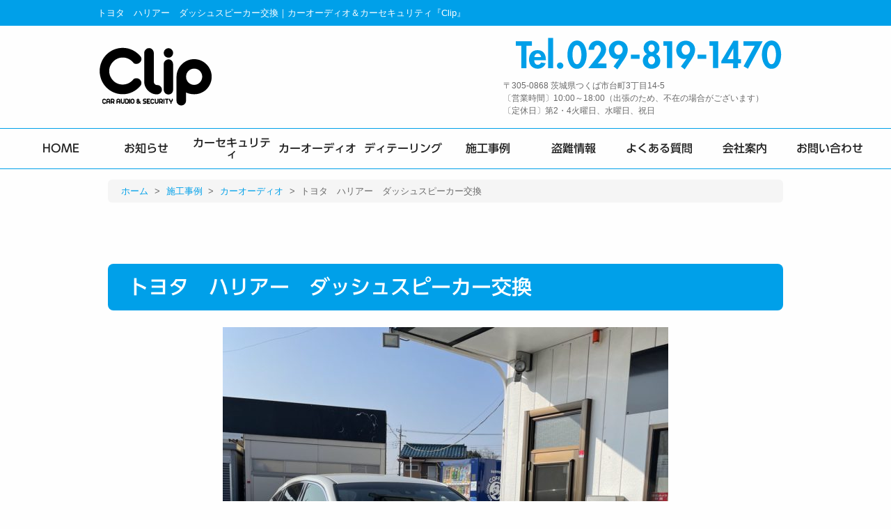

--- FILE ---
content_type: text/html; charset=UTF-8
request_url: https://www.clip-info.net/works/1695.php
body_size: 33570
content:
<!doctype html>
<html lang="ja">
<head>
	<!-- Global site tag (gtag.js) - Google Analytics -->
	<script async src="https://www.googletagmanager.com/gtag/js?id=G-8YCLVX70HN"></script>
	<script>
		window.dataLayer = window.dataLayer || [];
		function gtag(){dataLayer.push(arguments);}
		gtag('js', new Date());

		gtag('config', 'G-8YCLVX70HN');
		gtag('config', 'UA-173939141-1');
	</script>
	<meta charset="UTF-8">
	<meta http-equiv="x-ua-compatible" content="ie=edge">
	<meta name="viewport" content="width=device-width, initial-scale=1.0" />
		<title>  トヨタ　ハリアー　ダッシュスピーカー交換 | カーオーディオ＆カーセキュリティ『Clip』</title>
					<meta name="description" content="CDTAUDIOCDT-UNITY7.5F標準小売価格46,000円（税別）新型ハリアー（80系）の純正ツィーターのみを交換いたしました。今回は少しお高いスピーカーですが・・・大がかりな作業ではなく、…" />
					<meta name="keywords" content="トヨタ　ハリアー　ダッシュスピーカー交換,カーオーディオ,カーセキュリティ,clip" />
					<meta name="twitter:card" content="summary_large_image" />
		<meta name="twitter:site" content="@clip_info_net" />
		<meta property="og:url" content="https://www.clip-info.net/works/1695.php" />
		<meta property="og:title" content="  トヨタ　ハリアー　ダッシュスピーカー交換 | カーオーディオ＆カーセキュリティ『Clip』" />
		<meta property="og:description" content="CDTAUDIOCDT-UNITY7.5F標準小売価格46,000円（税別）新型ハリアー（80系）の純正ツィーターのみを交換いたしました。今回は少しお高いスピーカーですが・・・大がかりな作業ではなく、…" />
		<meta property="og:image" content="https://www.clip-info.net/wp/wp-content/uploads/2021/02/2CC62AFE-826F-49E0-9780-6F8D1A05DF0F.jpeg" />
	<meta name='robots' content='max-image-preview:large' />
<style id='wp-img-auto-sizes-contain-inline-css' type='text/css'>
img:is([sizes=auto i],[sizes^="auto," i]){contain-intrinsic-size:3000px 1500px}
/*# sourceURL=wp-img-auto-sizes-contain-inline-css */
</style>
<style id='wp-block-library-inline-css' type='text/css'>
:root{--wp-block-synced-color:#7a00df;--wp-block-synced-color--rgb:122,0,223;--wp-bound-block-color:var(--wp-block-synced-color);--wp-editor-canvas-background:#ddd;--wp-admin-theme-color:#007cba;--wp-admin-theme-color--rgb:0,124,186;--wp-admin-theme-color-darker-10:#006ba1;--wp-admin-theme-color-darker-10--rgb:0,107,160.5;--wp-admin-theme-color-darker-20:#005a87;--wp-admin-theme-color-darker-20--rgb:0,90,135;--wp-admin-border-width-focus:2px}@media (min-resolution:192dpi){:root{--wp-admin-border-width-focus:1.5px}}.wp-element-button{cursor:pointer}:root .has-very-light-gray-background-color{background-color:#eee}:root .has-very-dark-gray-background-color{background-color:#313131}:root .has-very-light-gray-color{color:#eee}:root .has-very-dark-gray-color{color:#313131}:root .has-vivid-green-cyan-to-vivid-cyan-blue-gradient-background{background:linear-gradient(135deg,#00d084,#0693e3)}:root .has-purple-crush-gradient-background{background:linear-gradient(135deg,#34e2e4,#4721fb 50%,#ab1dfe)}:root .has-hazy-dawn-gradient-background{background:linear-gradient(135deg,#faaca8,#dad0ec)}:root .has-subdued-olive-gradient-background{background:linear-gradient(135deg,#fafae1,#67a671)}:root .has-atomic-cream-gradient-background{background:linear-gradient(135deg,#fdd79a,#004a59)}:root .has-nightshade-gradient-background{background:linear-gradient(135deg,#330968,#31cdcf)}:root .has-midnight-gradient-background{background:linear-gradient(135deg,#020381,#2874fc)}:root{--wp--preset--font-size--normal:16px;--wp--preset--font-size--huge:42px}.has-regular-font-size{font-size:1em}.has-larger-font-size{font-size:2.625em}.has-normal-font-size{font-size:var(--wp--preset--font-size--normal)}.has-huge-font-size{font-size:var(--wp--preset--font-size--huge)}.has-text-align-center{text-align:center}.has-text-align-left{text-align:left}.has-text-align-right{text-align:right}.has-fit-text{white-space:nowrap!important}#end-resizable-editor-section{display:none}.aligncenter{clear:both}.items-justified-left{justify-content:flex-start}.items-justified-center{justify-content:center}.items-justified-right{justify-content:flex-end}.items-justified-space-between{justify-content:space-between}.screen-reader-text{border:0;clip-path:inset(50%);height:1px;margin:-1px;overflow:hidden;padding:0;position:absolute;width:1px;word-wrap:normal!important}.screen-reader-text:focus{background-color:#ddd;clip-path:none;color:#444;display:block;font-size:1em;height:auto;left:5px;line-height:normal;padding:15px 23px 14px;text-decoration:none;top:5px;width:auto;z-index:100000}html :where(.has-border-color){border-style:solid}html :where([style*=border-top-color]){border-top-style:solid}html :where([style*=border-right-color]){border-right-style:solid}html :where([style*=border-bottom-color]){border-bottom-style:solid}html :where([style*=border-left-color]){border-left-style:solid}html :where([style*=border-width]){border-style:solid}html :where([style*=border-top-width]){border-top-style:solid}html :where([style*=border-right-width]){border-right-style:solid}html :where([style*=border-bottom-width]){border-bottom-style:solid}html :where([style*=border-left-width]){border-left-style:solid}html :where(img[class*=wp-image-]){height:auto;max-width:100%}:where(figure){margin:0 0 1em}html :where(.is-position-sticky){--wp-admin--admin-bar--position-offset:var(--wp-admin--admin-bar--height,0px)}@media screen and (max-width:600px){html :where(.is-position-sticky){--wp-admin--admin-bar--position-offset:0px}}

/*# sourceURL=wp-block-library-inline-css */
</style><style id='global-styles-inline-css' type='text/css'>
:root{--wp--preset--aspect-ratio--square: 1;--wp--preset--aspect-ratio--4-3: 4/3;--wp--preset--aspect-ratio--3-4: 3/4;--wp--preset--aspect-ratio--3-2: 3/2;--wp--preset--aspect-ratio--2-3: 2/3;--wp--preset--aspect-ratio--16-9: 16/9;--wp--preset--aspect-ratio--9-16: 9/16;--wp--preset--color--black: #000000;--wp--preset--color--cyan-bluish-gray: #abb8c3;--wp--preset--color--white: #ffffff;--wp--preset--color--pale-pink: #f78da7;--wp--preset--color--vivid-red: #cf2e2e;--wp--preset--color--luminous-vivid-orange: #ff6900;--wp--preset--color--luminous-vivid-amber: #fcb900;--wp--preset--color--light-green-cyan: #7bdcb5;--wp--preset--color--vivid-green-cyan: #00d084;--wp--preset--color--pale-cyan-blue: #8ed1fc;--wp--preset--color--vivid-cyan-blue: #0693e3;--wp--preset--color--vivid-purple: #9b51e0;--wp--preset--gradient--vivid-cyan-blue-to-vivid-purple: linear-gradient(135deg,rgb(6,147,227) 0%,rgb(155,81,224) 100%);--wp--preset--gradient--light-green-cyan-to-vivid-green-cyan: linear-gradient(135deg,rgb(122,220,180) 0%,rgb(0,208,130) 100%);--wp--preset--gradient--luminous-vivid-amber-to-luminous-vivid-orange: linear-gradient(135deg,rgb(252,185,0) 0%,rgb(255,105,0) 100%);--wp--preset--gradient--luminous-vivid-orange-to-vivid-red: linear-gradient(135deg,rgb(255,105,0) 0%,rgb(207,46,46) 100%);--wp--preset--gradient--very-light-gray-to-cyan-bluish-gray: linear-gradient(135deg,rgb(238,238,238) 0%,rgb(169,184,195) 100%);--wp--preset--gradient--cool-to-warm-spectrum: linear-gradient(135deg,rgb(74,234,220) 0%,rgb(151,120,209) 20%,rgb(207,42,186) 40%,rgb(238,44,130) 60%,rgb(251,105,98) 80%,rgb(254,248,76) 100%);--wp--preset--gradient--blush-light-purple: linear-gradient(135deg,rgb(255,206,236) 0%,rgb(152,150,240) 100%);--wp--preset--gradient--blush-bordeaux: linear-gradient(135deg,rgb(254,205,165) 0%,rgb(254,45,45) 50%,rgb(107,0,62) 100%);--wp--preset--gradient--luminous-dusk: linear-gradient(135deg,rgb(255,203,112) 0%,rgb(199,81,192) 50%,rgb(65,88,208) 100%);--wp--preset--gradient--pale-ocean: linear-gradient(135deg,rgb(255,245,203) 0%,rgb(182,227,212) 50%,rgb(51,167,181) 100%);--wp--preset--gradient--electric-grass: linear-gradient(135deg,rgb(202,248,128) 0%,rgb(113,206,126) 100%);--wp--preset--gradient--midnight: linear-gradient(135deg,rgb(2,3,129) 0%,rgb(40,116,252) 100%);--wp--preset--font-size--small: 13px;--wp--preset--font-size--medium: 20px;--wp--preset--font-size--large: 36px;--wp--preset--font-size--x-large: 42px;--wp--preset--spacing--20: 0.44rem;--wp--preset--spacing--30: 0.67rem;--wp--preset--spacing--40: 1rem;--wp--preset--spacing--50: 1.5rem;--wp--preset--spacing--60: 2.25rem;--wp--preset--spacing--70: 3.38rem;--wp--preset--spacing--80: 5.06rem;--wp--preset--shadow--natural: 6px 6px 9px rgba(0, 0, 0, 0.2);--wp--preset--shadow--deep: 12px 12px 50px rgba(0, 0, 0, 0.4);--wp--preset--shadow--sharp: 6px 6px 0px rgba(0, 0, 0, 0.2);--wp--preset--shadow--outlined: 6px 6px 0px -3px rgb(255, 255, 255), 6px 6px rgb(0, 0, 0);--wp--preset--shadow--crisp: 6px 6px 0px rgb(0, 0, 0);}:where(.is-layout-flex){gap: 0.5em;}:where(.is-layout-grid){gap: 0.5em;}body .is-layout-flex{display: flex;}.is-layout-flex{flex-wrap: wrap;align-items: center;}.is-layout-flex > :is(*, div){margin: 0;}body .is-layout-grid{display: grid;}.is-layout-grid > :is(*, div){margin: 0;}:where(.wp-block-columns.is-layout-flex){gap: 2em;}:where(.wp-block-columns.is-layout-grid){gap: 2em;}:where(.wp-block-post-template.is-layout-flex){gap: 1.25em;}:where(.wp-block-post-template.is-layout-grid){gap: 1.25em;}.has-black-color{color: var(--wp--preset--color--black) !important;}.has-cyan-bluish-gray-color{color: var(--wp--preset--color--cyan-bluish-gray) !important;}.has-white-color{color: var(--wp--preset--color--white) !important;}.has-pale-pink-color{color: var(--wp--preset--color--pale-pink) !important;}.has-vivid-red-color{color: var(--wp--preset--color--vivid-red) !important;}.has-luminous-vivid-orange-color{color: var(--wp--preset--color--luminous-vivid-orange) !important;}.has-luminous-vivid-amber-color{color: var(--wp--preset--color--luminous-vivid-amber) !important;}.has-light-green-cyan-color{color: var(--wp--preset--color--light-green-cyan) !important;}.has-vivid-green-cyan-color{color: var(--wp--preset--color--vivid-green-cyan) !important;}.has-pale-cyan-blue-color{color: var(--wp--preset--color--pale-cyan-blue) !important;}.has-vivid-cyan-blue-color{color: var(--wp--preset--color--vivid-cyan-blue) !important;}.has-vivid-purple-color{color: var(--wp--preset--color--vivid-purple) !important;}.has-black-background-color{background-color: var(--wp--preset--color--black) !important;}.has-cyan-bluish-gray-background-color{background-color: var(--wp--preset--color--cyan-bluish-gray) !important;}.has-white-background-color{background-color: var(--wp--preset--color--white) !important;}.has-pale-pink-background-color{background-color: var(--wp--preset--color--pale-pink) !important;}.has-vivid-red-background-color{background-color: var(--wp--preset--color--vivid-red) !important;}.has-luminous-vivid-orange-background-color{background-color: var(--wp--preset--color--luminous-vivid-orange) !important;}.has-luminous-vivid-amber-background-color{background-color: var(--wp--preset--color--luminous-vivid-amber) !important;}.has-light-green-cyan-background-color{background-color: var(--wp--preset--color--light-green-cyan) !important;}.has-vivid-green-cyan-background-color{background-color: var(--wp--preset--color--vivid-green-cyan) !important;}.has-pale-cyan-blue-background-color{background-color: var(--wp--preset--color--pale-cyan-blue) !important;}.has-vivid-cyan-blue-background-color{background-color: var(--wp--preset--color--vivid-cyan-blue) !important;}.has-vivid-purple-background-color{background-color: var(--wp--preset--color--vivid-purple) !important;}.has-black-border-color{border-color: var(--wp--preset--color--black) !important;}.has-cyan-bluish-gray-border-color{border-color: var(--wp--preset--color--cyan-bluish-gray) !important;}.has-white-border-color{border-color: var(--wp--preset--color--white) !important;}.has-pale-pink-border-color{border-color: var(--wp--preset--color--pale-pink) !important;}.has-vivid-red-border-color{border-color: var(--wp--preset--color--vivid-red) !important;}.has-luminous-vivid-orange-border-color{border-color: var(--wp--preset--color--luminous-vivid-orange) !important;}.has-luminous-vivid-amber-border-color{border-color: var(--wp--preset--color--luminous-vivid-amber) !important;}.has-light-green-cyan-border-color{border-color: var(--wp--preset--color--light-green-cyan) !important;}.has-vivid-green-cyan-border-color{border-color: var(--wp--preset--color--vivid-green-cyan) !important;}.has-pale-cyan-blue-border-color{border-color: var(--wp--preset--color--pale-cyan-blue) !important;}.has-vivid-cyan-blue-border-color{border-color: var(--wp--preset--color--vivid-cyan-blue) !important;}.has-vivid-purple-border-color{border-color: var(--wp--preset--color--vivid-purple) !important;}.has-vivid-cyan-blue-to-vivid-purple-gradient-background{background: var(--wp--preset--gradient--vivid-cyan-blue-to-vivid-purple) !important;}.has-light-green-cyan-to-vivid-green-cyan-gradient-background{background: var(--wp--preset--gradient--light-green-cyan-to-vivid-green-cyan) !important;}.has-luminous-vivid-amber-to-luminous-vivid-orange-gradient-background{background: var(--wp--preset--gradient--luminous-vivid-amber-to-luminous-vivid-orange) !important;}.has-luminous-vivid-orange-to-vivid-red-gradient-background{background: var(--wp--preset--gradient--luminous-vivid-orange-to-vivid-red) !important;}.has-very-light-gray-to-cyan-bluish-gray-gradient-background{background: var(--wp--preset--gradient--very-light-gray-to-cyan-bluish-gray) !important;}.has-cool-to-warm-spectrum-gradient-background{background: var(--wp--preset--gradient--cool-to-warm-spectrum) !important;}.has-blush-light-purple-gradient-background{background: var(--wp--preset--gradient--blush-light-purple) !important;}.has-blush-bordeaux-gradient-background{background: var(--wp--preset--gradient--blush-bordeaux) !important;}.has-luminous-dusk-gradient-background{background: var(--wp--preset--gradient--luminous-dusk) !important;}.has-pale-ocean-gradient-background{background: var(--wp--preset--gradient--pale-ocean) !important;}.has-electric-grass-gradient-background{background: var(--wp--preset--gradient--electric-grass) !important;}.has-midnight-gradient-background{background: var(--wp--preset--gradient--midnight) !important;}.has-small-font-size{font-size: var(--wp--preset--font-size--small) !important;}.has-medium-font-size{font-size: var(--wp--preset--font-size--medium) !important;}.has-large-font-size{font-size: var(--wp--preset--font-size--large) !important;}.has-x-large-font-size{font-size: var(--wp--preset--font-size--x-large) !important;}
/*# sourceURL=global-styles-inline-css */
</style>

<style id='classic-theme-styles-inline-css' type='text/css'>
/*! This file is auto-generated */
.wp-block-button__link{color:#fff;background-color:#32373c;border-radius:9999px;box-shadow:none;text-decoration:none;padding:calc(.667em + 2px) calc(1.333em + 2px);font-size:1.125em}.wp-block-file__button{background:#32373c;color:#fff;text-decoration:none}
/*# sourceURL=/wp-includes/css/classic-themes.min.css */
</style>
<link rel='stylesheet' id='foundation-css' href='https://www.clip-info.net/wp/wp-content/themes/clip-tmpl/commons/css/foundation.css?ver=20190807' type='text/css' media='all' />
<link rel='stylesheet' id='base-css' href='https://www.clip-info.net/wp/wp-content/themes/clip-tmpl/commons/css/base.css?ver=20260122070042' type='text/css' media='all' />
<link rel='stylesheet' id='toppage-css' href='https://www.clip-info.net/wp/wp-content/themes/clip-tmpl/commons/css/toppage.css?ver=20260122070042' type='text/css' media='all' />
<link rel='stylesheet' id='contents-css' href='https://www.clip-info.net/wp/wp-content/themes/clip-tmpl/commons/css/contents.css?ver=20260122070042' type='text/css' media='all' />
<link rel='stylesheet' id='lp-css' href='https://www.clip-info.net/wp/wp-content/themes/clip-tmpl/commons/css/lp.css?ver=20260122070042' type='text/css' media='all' />
<link rel='stylesheet' id='wordpress-css' href='https://www.clip-info.net/wp/wp-content/themes/clip-tmpl/commons/css/wordpress.css?ver=20190807' type='text/css' media='all' />
<link rel='stylesheet' id='colorbox-css' href='https://www.clip-info.net/wp/wp-content/themes/clip-tmpl/commons/css/colorbox.css?ver=20190807' type='text/css' media='all' />
<link rel='stylesheet' id='slick-css' href='https://www.clip-info.net/wp/wp-content/themes/clip-tmpl/commons/slick/slick.css?ver=20190807' type='text/css' media='all' />
<link rel='stylesheet' id='slick-theme-css' href='https://www.clip-info.net/wp/wp-content/themes/clip-tmpl/commons/slick/slick-theme.css?ver=20190807' type='text/css' media='all' />
<link rel='stylesheet' id='fontawesome-css' href='https://use.fontawesome.com/releases/v5.8.1/css/all.css?ver=20190807' type='text/css' media='all' />
<link rel='stylesheet' id='Sawarabi_font-css' href='https://fonts.googleapis.com/css?family=Sawarabi+Mincho&#038;ver=20190807' type='text/css' media='all' />
<link rel='stylesheet' id='M_PLUS_1p-css' href='https://fonts.googleapis.com/css?family=M+PLUS+1p&#038;ver=20190807' type='text/css' media='all' />
<link rel='stylesheet' id='app-css' href='https://www.clip-info.net/wp/wp-content/themes/clip-tmpl/commons/css/app.css?ver=20190807' type='text/css' media='all' />
<script type="text/javascript" src="https://www.clip-info.net/wp/wp-content/themes/clip-tmpl/commons/js/vendor/jquery.min.js?ver=2.1.4" id="jquery-js"></script>
<link rel="canonical" href="https://www.clip-info.net/works/1695.php" />
<noscript><style>.lazyload[data-src]{display:none !important;}</style></noscript><style>.lazyload{background-image:none !important;}.lazyload:before{background-image:none !important;}</style><link rel="icon" href="https://www.clip-info.net/wp/wp-content/uploads/2020/07/cropped-clip_logo-32x32.png" sizes="32x32" />
<link rel="icon" href="https://www.clip-info.net/wp/wp-content/uploads/2020/07/cropped-clip_logo-192x192.png" sizes="192x192" />
<link rel="apple-touch-icon" href="https://www.clip-info.net/wp/wp-content/uploads/2020/07/cropped-clip_logo-180x180.png" />
<meta name="msapplication-TileImage" content="https://www.clip-info.net/wp/wp-content/uploads/2020/07/cropped-clip_logo-270x270.png" />
		<link rel="stylesheet" href="https://www.clip-info.net/wp/wp-content/themes/clip-tmpl/style.css" type="text/css" />
</head>

<body>
	<header>
		<div class="mobile-name show-for-small-only"><a href="https://www.clip-info.net"><img src="[data-uri]" alt="カーオーディオ＆カーセキュリティ『clip』" data-src="https://www.clip-info.net/wp/wp-content/themes/clip-tmpl/images/name.svg" decoding="async" class="lazyload"><noscript><img src="https://www.clip-info.net/wp/wp-content/themes/clip-tmpl/images/name.svg" alt="カーオーディオ＆カーセキュリティ『clip』" data-eio="l"></noscript></a></div>
		<div class="header-h1 hide-for-small-only">
			<div class="row collapse align-top">
			<div class="small-12 columns"><h1>トヨタ　ハリアー　ダッシュスピーカー交換｜カーオーディオ＆カーセキュリティ『Clip』</h1>
			</div><!-- end .small-12 columns -->
			</div><!-- end .row -->
		</div><!-- end .header-h1 -->
		<div class="row collapse align-middle">
            <div class="large-2 medium-3 small-12 columns">
                <a href="https://www.clip-info.net" class="notonmouse"><img src="[data-uri]" alt="カーオーディオ＆カーセキュリティ『clip』" class="notonmouse hide-for-small-only lazyload" data-src="https://www.clip-info.net/wp/wp-content/themes/clip-tmpl/images/name.svg" decoding="async"><noscript><img src="https://www.clip-info.net/wp/wp-content/themes/clip-tmpl/images/name.svg" alt="カーオーディオ＆カーセキュリティ『clip』" class="notonmouse hide-for-small-only" data-eio="l"></noscript></a>
            </div><!-- end .large-4 medium-5 small-12 columns -->
            <div class="large-5 medium-6 small-12 columns large-offset-5 medium-offset-3">
				<div class="font75 align-top header-infomation">
					<a href="tel:0298191470" onclick="gtag('event', 'telclick', {'event_category': '電話','event_label': '電話CV'});"><img src="[data-uri]" alt="Tel.0298-191-470" data-src="https://www.clip-info.net/wp/wp-content/themes/clip-tmpl/images/tel.svg" decoding="async" class="lazyload"><noscript><img src="https://www.clip-info.net/wp/wp-content/themes/clip-tmpl/images/tel.svg" alt="Tel.0298-191-470" data-eio="l"></noscript></a>
					<div class="mt3">〒305-0868 茨城県つくば市台町3丁目14-5</div>
					<div>〔営業時間〕10:00～18:00（出張のため、不在の場合がございます）</div>
					<div>〔定休日〕第2・4火曜日、水曜日、祝日</div>
				</div>
			</div><!-- end .large-8 medium-7 small-12 columns -->
		</div><!-- end .row -->
	</header>
	<nav class="hide-for-small-only header-nav-fix">
		<ul class="dropdown menu" data-dropdown-menu>
	<li><a href="https://www.clip-info.net">HOME</a></li>
	<li><a href="https://www.clip-info.net/news">お知らせ</a></li>
	<li><a href="https://www.clip-info.net/product-cat/security">カーセキュリティ</a></li>
	<li><a href="https://www.clip-info.net/product-cat/audio">カーオーディオ</a></li>
	<li><a href="https://www.clip-info.net/detailing">ディテーリング</a>
		<ul class="menu">
			<li><a href="https://www.clip-info.net/detailing/car-film">カーフィルム</a></li>
			<li><a href="https://www.clip-info.net/detailing/car-coating">ボディコーティング</a></li>
			<li><a href="https://www.clip-info.net/detailing/car-magic">車内空間の魔術師</a></li>
		</ul>
	</li>
	<li><a href="https://www.clip-info.net/works">施工事例</a>
		<ul class="menu">
			<li><a href="https://www.clip-info.net/works-cat/security">カーセキュリティ施工事例</a></li>
			<li><a href="https://www.clip-info.net/works-cat/car-audio">カーオーディオ施工事例</a></li>
			<li><a href="https://www.clip-info.net/works-cat/etc">その他施工事例</a></li>
		</ul>
	</li>
	<li><a href="https://www.clip-info.net/theft-information">盗難情報</a></li>
	<li><a href="https://www.clip-info.net/faq">よくある質問</a></li>
	<li><a href="https://www.clip-info.net/company">会社案内</a></li>
	<li><a href="https://www.clip-info.net/contact">お問い合わせ</a></li>
</ul>
	</nav>

		<div class="row">
		<div class="small-12 columns">
					<div class="breadcrumbs-list">
				<span property="itemListElement" typeof="ListItem"><a property="item" typeof="WebPage" title="Go to カーオーディオ＆カーセキュリティ『Clip』." href="https://www.clip-info.net" class="home" ><span property="name">ホーム</span></a><meta property="position" content="1"></span> &gt; <span property="itemListElement" typeof="ListItem"><a property="item" typeof="WebPage" title="Go to 施工事例." href="https://www.clip-info.net/works" class="archive post-works-archive" ><span property="name">施工事例</span></a><meta property="position" content="2"></span> &gt; <span property="itemListElement" typeof="ListItem"><a property="item" typeof="WebPage" title="Go to the カーオーディオ 施工事例カテゴリー archives." href="https://www.clip-info.net/works-cat/car-audio" class="taxonomy works-cat" ><span property="name">カーオーディオ</span></a><meta property="position" content="3"></span> &gt; <span class="post post-works current-item">トヨタ　ハリアー　ダッシュスピーカー交換</span>			</div>
			<div class="post">
		
	<section>
	<article id="post-1695" class="works-archive-entry">
		<h3 class="title">トヨタ　ハリアー　ダッシュスピーカー交換</h3>
			<div class="works-group-main-photo text-center mb3">
                            <a href="https://www.clip-info.net/wp/wp-content/uploads/2021/02/2CC62AFE-826F-49E0-9780-6F8D1A05DF0F.jpeg" class="image-lightbox"><img src="[data-uri]" data-src="https://www.clip-info.net/wp/wp-content/uploads/2021/02/2CC62AFE-826F-49E0-9780-6F8D1A05DF0F-640x640.jpeg" decoding="async" class="lazyload" data-eio-rwidth="640" data-eio-rheight="640"><noscript><img src="https://www.clip-info.net/wp/wp-content/uploads/2021/02/2CC62AFE-826F-49E0-9780-6F8D1A05DF0F-640x640.jpeg" data-eio="l"></noscript></a>            			</div><!-- end .mb5 -->
						<div class="mb6 clearfix"><p>CDT AUDIO<br />
CDT-UNITY7.5F　　　　標準小売価格　46,000円（税別）</p>
<p>新型ハリアー（80系）の純正ツィーターのみを交換いたしました。<br />
今回は少しお高いスピーカーですが・・・<br />
大がかりな作業ではなく、サクッと音質アップです♪<br />
※純正グリルなどの加工が必要です。</p>
<p>純正に少しプラスしたい方にはおススメの交換ですね♪</p>
<p>オーディオ交換もお気軽にご相談ください。</p>
</div>
				</article>

	<article><div class="row collapse">		<div class="large-4 medium-4 small-6 columns">
			<div class="works-group-field">
				<a href="https://www.clip-info.net/wp/wp-content/uploads/2020/11/058F6FFE-034B-4886-A6FA-7BD5AB552F15.jpeg" class="image-lightbox"><img src="[data-uri]" width="640" height="640"  data-src="https://www.clip-info.net/wp/wp-content/uploads/2020/11/058F6FFE-034B-4886-A6FA-7BD5AB552F15-640x640.jpeg" decoding="async" class="lazyload" data-eio-rwidth="640" data-eio-rheight="640"><noscript><img src="https://www.clip-info.net/wp/wp-content/uploads/2020/11/058F6FFE-034B-4886-A6FA-7BD5AB552F15-640x640.jpeg" width="640" height="640"  data-eio="l"></noscript></a>
				<p>CDT AUDIO　CDT-UNITY7.5F</p>			</div><!-- end .works-group-field -->
		</div>
		</div></article>
</section>


			</div><!-- end .post -->		</div><!-- end .small-12 columns -->
	</div><!-- end .row -->

		<footer>
		<div class="row align-middle">
			<div class="large-3 medium-3 small-12 columns">
				<div class="footer-name mb3"><img src="[data-uri]" data-src="https://www.clip-info.net/wp/wp-content/themes/clip-tmpl/images/name.svg" decoding="async" class="lazyload"><noscript><img src="https://www.clip-info.net/wp/wp-content/themes/clip-tmpl/images/name.svg" data-eio="l"></noscript></div>
			</div>
			<div class="large-7 medium-7 small-12 columns large-offset-2 medium-offset-2">
				<div class="font80 footer-infomation">
					<div class="mb3"><a href="tel:0298191470" onclick="gtag('event', 'telclick', {'event_category': '電話','event_label': '電話CV'});"><img src="[data-uri]" data-src="https://www.clip-info.net/wp/wp-content/themes/clip-tmpl/images/tel.svg" decoding="async" class="lazyload"><noscript><img src="https://www.clip-info.net/wp/wp-content/themes/clip-tmpl/images/tel.svg" data-eio="l"></noscript></a></div>
					〒305-0868 茨城県つくば市台町3丁目14-5<br>
					〔営業時間〕10:00～18:00（出張のため、不在の場合がございます）<br>〔定休日〕第2・4火曜日、水曜日、祝日<br>〔FAX番号〕029-839-0097
				</div>
				<div class="row align-middle mt3">
					<div class="small-3 columns text-center"></div>
					<div class="small-2 columns text-center"><a href="https://twitter.com/clip_info_net" target="_blank" rel="noopener"><img src="[data-uri]" data-src="https://www.clip-info.net/wp/wp-content/themes/clip-tmpl/images/footer/twitter-icon.svg" decoding="async" class="lazyload"><noscript><img src="https://www.clip-info.net/wp/wp-content/themes/clip-tmpl/images/footer/twitter-icon.svg" data-eio="l"></noscript></a></div>
					<div class="small-2 columns text-center"><a href="https://www.instagram.com/clip_info/" target="_blank" rel="noopener"><img src="[data-uri]" data-src="https://www.clip-info.net/wp/wp-content/themes/clip-tmpl/images/footer/instagram-icon.svg" decoding="async" class="lazyload"><noscript><img src="https://www.clip-info.net/wp/wp-content/themes/clip-tmpl/images/footer/instagram-icon.svg" data-eio="l"></noscript></a></div>
					<div class="small-2 columns text-center"><a href="https://www.facebook.com/clip.info" target="_blank" rel="noopener"><img src="[data-uri]" data-src="https://www.clip-info.net/wp/wp-content/themes/clip-tmpl/images/footer/facebook-icon.svg" decoding="async" class="lazyload"><noscript><img src="https://www.clip-info.net/wp/wp-content/themes/clip-tmpl/images/footer/facebook-icon.svg" data-eio="l"></noscript></a></div>
					<div class="small-3 columns text-center"></div>
				</div>
			</div>
		</div><!-- end .row -->
	</footer>
		<div class="footer-copyright">
		<div class="row">
			<div class="small-12 columns">Copyright©2026 <br class="show-for-small-only">Clip. All rights reserved.</div>
		</div><!-- end .row -->
	</div><!-- end .footer-copyright -->

			<div id="page-top" class="hide-for-small-only">
		<p><a class="move-page-top"><img src="[data-uri]" data-src="https://www.clip-info.net/wp/wp-content/themes/clip-tmpl/images/footer/top_arrow.png" decoding="async" class="lazyload" data-eio-rwidth="50" data-eio-rheight="50" /><noscript><img src="https://www.clip-info.net/wp/wp-content/themes/clip-tmpl/images/footer/top_arrow.png" data-eio="l" /></noscript></a></p>
	</div>
	<div class="mobile-footer show-for-small-only">
		<div class="mobile-footer-menu">
		<div class="row align-middle collapse">
			<div class="columns text-center"><a href="tel:0298191470" class="phone-triger" onclick="gtag('event', 'telclick', {'event_category': '電話','event_label': '電話CV'});"><i class="fas fa-mobile-alt"></i><br class="show-for-small-only">お電話</a></div>
			<div class="columns text-center"><a href="https://www.clip-info.net/contact"><i class="far fa-envelope"></i><br class="show-for-small-only">お問い合わせ</a></div>
			<div class="columns text-center"><a class="move-page-top"><i class="far fa-arrow-alt-circle-up"></i><br class="show-for-small-only">トップへ</a></div>
		</div>
		</div>
		<div class="mobile-footer-info">〔営業時間〕10:00～18:00 〔定休日〕第2・4火曜日、水曜日、祝日</div>
	</div><!-- end .mobile-footer -->

<script type="speculationrules">
{"prefetch":[{"source":"document","where":{"and":[{"href_matches":"/*"},{"not":{"href_matches":["/wp/wp-*.php","/wp/wp-admin/*","/wp/wp-content/uploads/*","/wp/wp-content/*","/wp/wp-content/plugins/*","/wp/wp-content/themes/clip-tmpl/*","/*\\?(.+)"]}},{"not":{"selector_matches":"a[rel~=\"nofollow\"]"}},{"not":{"selector_matches":".no-prefetch, .no-prefetch a"}}]},"eagerness":"conservative"}]}
</script>
<script type="text/javascript" id="eio-lazy-load-js-before">
/* <![CDATA[ */
var eio_lazy_vars = {"exactdn_domain":"","skip_autoscale":0,"bg_min_dpr":1.1,"threshold":0,"use_dpr":1};
//# sourceURL=eio-lazy-load-js-before
/* ]]> */
</script>
<script type="text/javascript" src="https://www.clip-info.net/wp/wp-content/plugins/ewww-image-optimizer/includes/lazysizes.min.js?ver=831" id="eio-lazy-load-js" async="async" data-wp-strategy="async"></script>
<script type="text/javascript" src="https://www.clip-info.net/wp/wp-content/themes/clip-tmpl/commons/js/vendor/what-input.js?ver=4.2.0" id="what-input-js"></script>
<script type="text/javascript" src="https://www.clip-info.net/wp/wp-content/themes/clip-tmpl/commons/js/vendor/foundation.js?ver=6.2.4" id="foundation-js"></script>
<script type="text/javascript" src="https://www.clip-info.net/wp/wp-content/themes/clip-tmpl/commons/js/app.js?ver=1.0.0" id="app-js"></script>
<script type="text/javascript" src="https://www.clip-info.net/wp/wp-content/themes/clip-tmpl/commons/js/jquery.colorbox-min.js?ver=1.6.3" id="colorbox-js"></script>
<script type="text/javascript" src="https://www.clip-info.net/wp/wp-content/themes/clip-tmpl/commons/js/smoothScroll.js?ver=2.0.0" id="smoothScroll-js"></script>
<script type="text/javascript" src="https://www.clip-info.net/wp/wp-content/themes/clip-tmpl/commons/js/onmouse_effect.js?ver=1.0.0" id="onmouse_effect-js"></script>
<script type="text/javascript" src="https://www.clip-info.net/wp/wp-content/themes/clip-tmpl/commons/js/heightLine.js?ver=4.0.0" id="heightLine-js"></script>
<script type="text/javascript" src="https://www.clip-info.net/wp/wp-content/themes/clip-tmpl/commons/slick/slick.min.js?ver=1.6.0" id="slick-js"></script>
<script type="text/javascript" src="https://www.clip-info.net/wp/wp-content/themes/clip-tmpl/commons/js/jquery_config.js?ver=1.0.0" id="jquery_config-js"></script>
<script type="text/javascript" src="//webfonts.sakura.ne.jp/js/sakurav3.js?ver=1.0.0" id="sakura_webfont-js"></script>
</body>
</html>


--- FILE ---
content_type: image/svg+xml
request_url: https://www.clip-info.net/wp/wp-content/themes/clip-tmpl/images/name.svg
body_size: 13360
content:
<?xml version="1.0" encoding="utf-8"?>
<!-- Generator: Adobe Illustrator 24.0.3, SVG Export Plug-In . SVG Version: 6.00 Build 0)  -->
<svg version="1.1" id="レイヤー_1" xmlns="http://www.w3.org/2000/svg" xmlns:xlink="http://www.w3.org/1999/xlink" x="0px"
	 y="0px" viewBox="0 0 350 180" style="enable-background:new 0 0 350 180;" xml:space="preserve">
<style type="text/css">
	.st0{fill:none;}
</style>
<g>
	<g>
		<path d="M6.7,73.1c0-9.6,1.8-18.6,5.4-27c3.6-8.4,8.5-15.8,14.8-22.1c6.2-6.3,13.6-11.3,22.1-14.9s17.5-5.4,27.1-5.4
			c10.9,0,20.9,2.4,30.2,7.1c9.3,4.7,17.1,11,23.5,18.8c1.7,2.6,2.5,5.1,2.4,7.4c0,3.9-1.5,7.3-4.6,10.2c-3.1,2.9-6.6,4.4-10.7,4.6
			c-4.1-0.1-7-1.2-8.7-3.3c-3.8-4.8-8.4-8.6-14-11.5s-11.6-4.4-18.2-4.4c-5.5,0-10.7,1.1-15.7,3.2s-9.2,5-12.9,8.7
			c-3.7,3.7-6.6,8-8.8,12.8c-2.2,4.9-3.3,10-3.3,15.3c0,5.7,1,11,3.1,16c2.1,5,5,9.3,8.7,13.1s8,6.6,12.9,8.7
			c4.9,2.1,10.2,3.2,15.9,3.2c6.5,0,12.6-1.4,18.2-4.3s10.3-6.7,14-11.5c2.2-2,5.2-3.1,8.9-3.1c4.2,0,7.8,1.4,10.7,4.3
			c2.9,2.9,4.4,6.1,4.4,9.6c0,3.3-0.8,6-2.4,8.1c-6.4,7.8-14.2,14.1-23.5,18.8s-19.4,7.1-30.2,7.1c-9.6,0-18.6-1.8-27.1-5.4
			c-8.5-3.6-15.8-8.6-22.1-14.9c-6.2-6.3-11.2-13.7-14.8-22.1C8.6,91.7,6.7,82.7,6.7,73.1z"/>
		<path d="M154.9,4.4c3.9,0,7.2,1.4,9.9,4.1c2.7,2.8,4.2,6.2,4.5,10.2v85.9c0,2.9,0.9,5.4,2.8,7.4c1.9,2,4.3,3.1,7.2,3.1
			c3.8,0,7.1,1.3,9.9,3.9s4.3,5.9,4.5,9.8c0,3.5-1.2,6.6-3.6,9.2c-2.4,2.7-5.5,4.3-9.2,4.9h-3.1c-5.1,0-9.9-1.1-14.4-3.1
			c-4.5-2.1-8.4-4.9-11.9-8.4c-3.4-3.5-6.1-7.5-8.1-12.2s-2.9-9.5-2.9-14.6V17.9c0.4-3.6,2-6.7,4.6-9.3C147.7,5.9,151,4.6,154.9,4.4
			z"/>
		<path d="M213.6,4.8c3.8,0,7,1.4,9.7,4.2c2.7,2.8,4,6.1,4,9.9s-1.3,7.1-4,9.9c-2.7,2.8-5.9,4.2-9.7,4.2c-4.2-0.1-7.6-1.5-10.3-4
			c-2.7-2.5-4-6.1-4-10.8c0.1-3.8,1.6-7,4.5-9.6S209.8,4.8,213.6,4.8z M213.6,38.1c3.8,0,6.9,1.4,9.5,4.1c2.5,2.8,3.9,6.1,4.2,10v77
			c0,3.9-1.2,7.2-3.7,9.8s-5.8,4.1-10,4.4c-3.8,0-7-1.2-9.6-3.5c-2.6-2.3-4.2-5.6-4.8-9.8V51.4c0.3-3.8,1.8-6.9,4.6-9.3
			C206.6,39.6,209.8,38.3,213.6,38.1z"/>
		<path d="M290.6,37.5c7.1,0,13.9,1.4,20.2,4.1c6.4,2.8,12,6.5,16.8,11.3c4.8,4.8,8.6,10.4,11.4,16.8c2.8,6.4,4.2,13.2,4.2,20.4
			s-1.3,14.1-4,20.4c-2.7,6.4-6.4,12-11.1,16.8c-4.7,4.8-10.3,8.6-16.8,11.3c-6.5,2.8-13.4,4.1-20.8,4.1c-9,0-17.1-1.8-24.4-5.4v25
			c0,3.8-1.4,7-4.1,9.8c-2.8,2.8-6.2,4.1-10.2,4.1c-3.6,0-6.9-1.3-9.7-3.8c-2.8-2.5-4.3-5.7-4.5-9.5V90.1c0-7.1,1.4-13.8,4.2-20.2
			s6.6-12,11.4-16.8s10.4-8.6,16.7-11.4C276.5,38.9,283.4,37.5,290.6,37.5z M266.3,90.1c0,3.6,0.6,6.9,2,9.9s3.1,5.6,5.3,7.7
			c2.2,2.2,4.9,3.9,7.8,5.1s6,1.8,9.2,1.8c3.5,0,6.7-0.7,9.6-2c2.9-1.3,5.4-3.1,7.6-5.3c2.2-2.2,3.9-4.9,5.1-7.8
			c1.2-3,1.9-6.1,1.9-9.5c0-3.3-0.6-6.5-2-9.5c-1.3-3-3-5.6-5.2-7.7c-2.2-2.2-4.7-3.9-7.6-5.1c-2.9-1.2-6-1.8-9.4-1.8
			c-3.5,0-6.7,0.7-9.7,2s-5.5,3.1-7.7,5.2c-2.2,2.2-3.9,4.7-5.1,7.6S266.3,86.8,266.3,90.1z"/>
	</g>
	<g>
		<path d="M24.2,166.1c0.4,0,0.8,0.2,1.1,0.5s0.5,0.7,0.5,1.2c0,0.2,0,0.3-0.1,0.5c-0.1,0.1-0.1,0.3-0.2,0.5c-0.5,0.8-1.1,1.5-2,2
			c-0.9,0.5-1.8,0.7-2.9,0.7h-0.2c-0.8,0-1.6-0.1-2.3-0.4c-0.7-0.3-1.3-0.7-1.9-1.2c-0.5-0.5-0.9-1.1-1.3-1.8
			c-0.3-0.7-0.5-1.4-0.5-2.2v-3.9c0-0.8,0.2-1.6,0.5-2.3c0.3-0.7,0.7-1.3,1.2-1.9c0.5-0.5,1.1-0.9,1.8-1.2c0.7-0.3,1.5-0.5,2.4-0.5
			c0.5,0,0.9,0,1.2,0.1c0.7,0.1,1.3,0.3,1.8,0.6c0.9,0.5,1.5,1.1,2,2c0.1,0.1,0.1,0.2,0.2,0.4s0.1,0.3,0.1,0.5
			c0,0.4-0.2,0.8-0.5,1.1c-0.3,0.3-0.7,0.5-1.1,0.5c-0.4,0-0.6-0.1-0.9-0.3c-0.2-0.2-0.4-0.4-0.6-0.7c-0.2-0.3-0.5-0.6-0.8-0.8
			c-0.3-0.2-0.6-0.3-1.1-0.4c-0.1,0-0.3,0-0.4,0c-0.4,0-0.7,0.1-1.1,0.2s-0.6,0.3-0.8,0.5c-0.2,0.2-0.4,0.5-0.6,0.8
			c-0.1,0.3-0.2,0.7-0.2,1v3.9c0,0.4,0,0.7,0.2,1.1c0.1,0.3,0.3,0.6,0.6,0.9s0.5,0.4,0.9,0.6c0.3,0.1,0.7,0.2,1.1,0.2h0.3
			c0.5-0.1,0.9-0.2,1.1-0.4c0.3-0.2,0.6-0.4,0.8-0.8c0.2-0.3,0.4-0.5,0.5-0.7C23.4,166.2,23.7,166.1,24.2,166.1z"/>
		<path d="M32.5,156c0.8,0,1.5,0.1,2.2,0.4c0.7,0.3,1.3,0.7,1.8,1.2c0.5,0.5,1,1.1,1.3,1.8c0.3,0.7,0.5,1.4,0.5,2.2v8.1
			c0,0.4-0.2,0.8-0.5,1.1s-0.7,0.5-1.1,0.5c-0.4,0-0.8-0.1-1.1-0.4s-0.5-0.6-0.5-1.1V167h-5.4v2.7c0,0.4-0.2,0.8-0.5,1.1
			c-0.3,0.3-0.7,0.5-1.1,0.5s-0.8-0.1-1.1-0.4s-0.5-0.6-0.5-1.1v-8c0-0.8,0.2-1.6,0.5-2.3c0.3-0.7,0.7-1.3,1.2-1.9s1.1-0.9,1.8-1.2
			C30.9,156.1,31.6,156,32.5,156z M35.2,161.8c0-0.4-0.1-0.7-0.2-1.1c-0.1-0.3-0.3-0.6-0.6-0.9s-0.5-0.4-0.9-0.6
			c-0.3-0.1-0.7-0.2-1.1-0.2c-0.4,0-0.7,0.1-1,0.2s-0.6,0.3-0.8,0.5c-0.2,0.2-0.4,0.5-0.6,0.8c-0.1,0.3-0.2,0.7-0.2,1v2.2h5.4
			L35.2,161.8L35.2,161.8z"/>
		<path d="M45,167.6h-2v2.1c0,0.4-0.2,0.8-0.5,1.1s-0.7,0.5-1.1,0.5s-0.8-0.2-1.1-0.5c-0.3-0.3-0.5-0.7-0.5-1.1v-12.2
			c0-0.4,0.2-0.8,0.5-1.1s0.7-0.5,1.1-0.5h4.2c0.8,0,1.6,0.1,2.3,0.5c0.7,0.3,1.3,0.7,1.9,1.2c0.5,0.5,1,1.1,1.2,1.9
			s0.5,1.5,0.5,2.3c0,1.1-0.2,2-0.8,2.9c-0.5,0.9-1.2,1.6-2,2.1l1.8,1.8c0.3,0.3,0.5,0.7,0.5,1.1c0,0.4-0.2,0.8-0.5,1.1
			c-0.3,0.3-0.7,0.5-1.1,0.5s-0.8-0.2-1.2-0.5L45,167.6z M48.3,161.8c0-0.4-0.1-0.7-0.2-1c-0.1-0.3-0.3-0.6-0.6-0.8
			c-0.2-0.2-0.5-0.4-0.8-0.6c-0.3-0.1-0.7-0.2-1-0.2h-2.6v5.2h2.6c0.3,0,0.7-0.1,1-0.2s0.6-0.3,0.8-0.6c0.2-0.2,0.4-0.5,0.6-0.8
			C48.2,162.5,48.3,162.1,48.3,161.8z"/>
		<path d="M62.7,156c0.8,0,1.5,0.1,2.2,0.4c0.7,0.3,1.3,0.7,1.8,1.2s1,1.1,1.3,1.8c0.3,0.7,0.5,1.4,0.5,2.2v8.1
			c0,0.4-0.2,0.8-0.5,1.1s-0.7,0.5-1.1,0.5c-0.4,0-0.8-0.1-1.1-0.4c-0.3-0.3-0.5-0.6-0.5-1.1V167H60v2.7c0,0.4-0.2,0.8-0.5,1.1
			c-0.3,0.3-0.7,0.5-1.1,0.5c-0.4,0-0.8-0.1-1.1-0.4s-0.5-0.6-0.5-1.1v-8c0-0.8,0.2-1.6,0.5-2.3c0.3-0.7,0.7-1.3,1.2-1.9
			s1.1-0.9,1.8-1.2C61.1,156.1,61.9,156,62.7,156z M65.4,161.8c0-0.4-0.1-0.7-0.2-1.1c-0.1-0.3-0.3-0.6-0.6-0.9s-0.5-0.4-0.9-0.6
			c-0.3-0.1-0.7-0.2-1.1-0.2c-0.3,0-0.7,0.1-1,0.2s-0.6,0.3-0.8,0.5c-0.2,0.2-0.4,0.5-0.6,0.8c-0.1,0.3-0.2,0.7-0.2,1v2.2h5.4
			L65.4,161.8L65.4,161.8z"/>
		<path d="M75.9,171.3c-0.8,0-1.6-0.1-2.3-0.5c-0.7-0.3-1.3-0.7-1.8-1.2s-0.9-1.1-1.2-1.9c-0.3-0.7-0.4-1.5-0.5-2.3v-8
			c0-0.4,0.2-0.8,0.5-1.1s0.7-0.4,1.1-0.4s0.8,0.2,1.1,0.5s0.5,0.7,0.5,1.1v8c0,0.4,0.1,0.7,0.2,1c0.1,0.3,0.3,0.6,0.6,0.8
			c0.2,0.2,0.5,0.4,0.8,0.5s0.7,0.2,1,0.2c0.4,0,0.7-0.1,1.1-0.2c0.3-0.1,0.6-0.3,0.9-0.6s0.4-0.5,0.6-0.9c0.1-0.3,0.2-0.7,0.2-1.1
			v-8c0-0.4,0.2-0.8,0.5-1.1c0.3-0.3,0.7-0.4,1.1-0.4c0.4,0,0.8,0.2,1.1,0.5c0.3,0.3,0.4,0.7,0.4,1.1v8.1c0,0.8-0.2,1.6-0.5,2.2
			s-0.8,1.3-1.3,1.8c-0.5,0.5-1.2,0.9-1.8,1.2C77.4,171.1,76.6,171.3,75.9,171.3z"/>
		<path d="M88.8,156c0.7,0,1.4,0.1,2.1,0.4s1.2,0.7,1.8,1.2s0.9,1.1,1.2,1.7c0.3,0.7,0.5,1.4,0.5,2.1v4.4c0,0.7-0.2,1.4-0.4,2.1
			c-0.3,0.7-0.7,1.2-1.2,1.7c-0.5,0.5-1.1,0.9-1.7,1.2c-0.7,0.3-1.4,0.4-2.1,0.4h-4.4c-0.4,0-0.8-0.2-1.1-0.5s-0.5-0.7-0.5-1.2
			v-12.1c0-0.4,0.2-0.8,0.5-1.1c0.3-0.3,0.7-0.5,1.2-0.5L88.8,156L88.8,156z M86,159.2v8.8h2.8c0.3,0,0.6-0.1,0.9-0.2
			c0.3-0.1,0.5-0.3,0.7-0.5s0.4-0.4,0.5-0.7c0.1-0.3,0.2-0.6,0.2-0.9v-4.4c0-0.3-0.1-0.6-0.2-0.9c-0.1-0.3-0.3-0.5-0.5-0.7
			c-0.2-0.2-0.4-0.4-0.7-0.5s-0.6-0.2-0.9-0.2H86z"/>
		<path d="M97,156c0.4,0,0.8,0.2,1.1,0.5c0.3,0.3,0.5,0.7,0.5,1.1v12.1c0,0.4-0.2,0.8-0.5,1.1s-0.7,0.5-1.1,0.5
			c-0.5,0-0.8-0.2-1.2-0.5c-0.3-0.3-0.5-0.7-0.5-1.1v-12.1c0-0.4,0.2-0.8,0.5-1.1C96.1,156.1,96.5,156,97,156z"/>
		<path d="M105.5,171.3c-0.8,0-1.6-0.1-2.3-0.4c-0.7-0.3-1.3-0.7-1.8-1.2s-0.9-1.1-1.3-1.8c-0.3-0.7-0.5-1.4-0.5-2.2v-3.9
			c0-0.8,0.2-1.6,0.4-2.3c0.3-0.7,0.7-1.3,1.2-1.9c0.5-0.5,1.1-0.9,1.8-1.2c0.7-0.3,1.5-0.5,2.4-0.5c0.8,0,1.5,0.1,2.2,0.4
			c0.7,0.3,1.3,0.7,1.8,1.2s0.9,1.1,1.3,1.8c0.3,0.7,0.5,1.4,0.5,2.2v3.9c0,0.8-0.2,1.6-0.4,2.3c-0.3,0.7-0.7,1.3-1.2,1.9
			c-0.5,0.5-1.1,0.9-1.8,1.2C107.1,171.2,106.3,171.3,105.5,171.3z M108.1,161.8c0-0.4-0.1-0.7-0.2-1.1c-0.1-0.3-0.3-0.6-0.6-0.9
			s-0.5-0.4-0.9-0.6c-0.3-0.1-0.7-0.2-1.1-0.2s-0.7,0.1-1.1,0.2s-0.6,0.3-0.8,0.5c-0.2,0.2-0.4,0.5-0.6,0.8c-0.1,0.3-0.2,0.7-0.2,1
			v3.9c0,0.4,0,0.7,0.2,1.1s0.3,0.6,0.6,0.9s0.5,0.4,0.9,0.6c0.3,0.1,0.7,0.2,1.1,0.2c0.3,0,0.7-0.1,1-0.2s0.6-0.3,0.8-0.5
			c0.2-0.2,0.4-0.5,0.6-0.8c0.1-0.3,0.2-0.7,0.2-1L108.1,161.8z"/>
		<path d="M129.9,168.8c0.3,0.3,0.5,0.6,0.5,1s-0.1,0.8-0.4,1.1c-0.3,0.3-0.6,0.5-1,0.5c-0.4,0-0.8-0.1-1.1-0.4l-2.2-1.9l-0.9,1.1
			c-0.4,0.4-0.9,0.7-1.4,0.9c-0.5,0.2-1.1,0.3-1.7,0.3c-0.7,0-1.3-0.1-1.9-0.4s-1.1-0.6-1.4-1.1s-0.7-1-0.9-1.5
			c-0.2-0.6-0.3-1.1-0.3-1.8c0-0.6,0.2-1.2,0.4-1.8s0.7-1.1,1.2-1.6c-0.4-0.4-0.7-0.8-0.9-1.3c-0.2-0.5-0.3-1.1-0.3-1.6
			c0-0.6,0.1-1.1,0.3-1.6c0.2-0.5,0.5-1,0.9-1.4c0.4-0.4,0.8-0.7,1.3-0.9c0.5-0.2,1.1-0.3,1.6-0.3c0.9,0,1.7,0.2,2.4,0.8
			c0.7,0.5,1.2,1.1,1.5,1.9c0.3,0.7,0.4,1.5,0.3,2.4s-0.5,1.6-1.1,2.2c-0.1,0.1-0.2,0.2-0.3,0.2s-0.2,0.2-0.3,0.2l1.3,1.2l1.2-1.4
			c0.3-0.3,0.6-0.5,1-0.5c0.4,0,0.8,0.1,1.1,0.4c0.3,0.3,0.5,0.6,0.5,1c0,0.4-0.1,0.8-0.4,1.1l-1.2,1.4L129.9,168.8z M123.4,167.1
			l-2.2-1.9c-0.3,0.1-0.6,0.3-0.9,0.6s-0.3,0.6-0.3,1c0,0.4,0.2,0.8,0.5,1.1c0.3,0.3,0.7,0.5,1.1,0.5c0.4,0,0.8-0.1,1.1-0.5
			L123.4,167.1z M121.6,159c-0.3,0-0.6,0.1-0.8,0.4c-0.2,0.2-0.3,0.5-0.3,0.9c0,0.3,0.1,0.5,0.3,0.8c0.2,0.3,0.5,0.4,0.9,0.4
			c0.3,0,0.6-0.1,0.9-0.4c0.2-0.2,0.4-0.5,0.4-0.9c0-0.3-0.1-0.6-0.4-0.9C122.2,159.1,122,159,121.6,159z"/>
		<path d="M141,159.2c-0.4,0-0.7,0.1-1,0.4c-0.3,0.3-0.4,0.6-0.4,1.1c0,0.4,0.2,0.7,0.4,0.9c0.3,0.3,0.6,0.4,1,0.4h1.6
			c0.6,0,1.2,0.1,1.7,0.4s1.1,0.6,1.5,1s0.8,0.9,1,1.5s0.4,1.2,0.4,1.8c0,0.6-0.1,1.2-0.4,1.8s-0.6,1.1-1,1.5s-0.9,0.8-1.5,1
			s-1.2,0.4-1.8,0.4h-4.3c-0.5,0-0.9-0.2-1.2-0.5s-0.5-0.7-0.5-1.2c0-0.4,0.2-0.8,0.5-1.1s0.7-0.5,1.2-0.5h4.3c0.4,0,0.7-0.1,1-0.4
			c0.3-0.3,0.4-0.6,0.4-1c0-0.4-0.1-0.7-0.4-1s-0.6-0.4-1-0.4H141c-0.6,0-1.2-0.1-1.8-0.4c-0.6-0.2-1.1-0.6-1.5-1
			c-0.4-0.4-0.8-0.9-1-1.5c-0.3-0.6-0.4-1.2-0.4-1.8c0-0.6,0.1-1.2,0.4-1.7s0.6-1.1,1-1.5c0.4-0.4,0.9-0.8,1.5-1.1s1.2-0.4,1.8-0.4
			h4.3c0.4,0,0.8,0.2,1.1,0.5c0.3,0.3,0.5,0.7,0.5,1.2c0,0.5-0.1,0.9-0.5,1.1c-0.3,0.3-0.7,0.5-1.2,0.5L141,159.2L141,159.2z"/>
		<path d="M156.7,168.1c0.4,0,0.8,0.2,1.1,0.5c0.3,0.3,0.5,0.7,0.5,1.1c0,0.5-0.2,0.9-0.5,1.2c-0.3,0.3-0.7,0.5-1.1,0.5h-6.9
			c-0.4,0-0.8-0.2-1.1-0.5s-0.5-0.7-0.5-1.2v-12.1c0-0.4,0.1-0.8,0.5-1.1c0.3-0.3,0.7-0.5,1.1-0.5h6.9c0.4,0,0.8,0.2,1.1,0.5
			c0.3,0.3,0.5,0.7,0.5,1.2c0,0.5-0.2,0.9-0.5,1.1c-0.3,0.3-0.7,0.5-1.1,0.5h-5.3v2.7h3.7c0.4,0,0.8,0.2,1.1,0.5
			c0.3,0.3,0.5,0.7,0.5,1.2s-0.2,0.8-0.5,1.1c-0.3,0.3-0.7,0.5-1.1,0.5h-3.7v2.9L156.7,168.1L156.7,168.1z"/>
		<path d="M168.9,166.1c0.4,0,0.8,0.2,1.1,0.5s0.5,0.7,0.5,1.2c0,0.2,0,0.3-0.1,0.5c-0.1,0.1-0.1,0.3-0.2,0.5c-0.5,0.8-1.1,1.5-2,2
			s-1.8,0.7-2.9,0.7h-0.2c-0.8,0-1.6-0.1-2.3-0.4c-0.7-0.3-1.3-0.7-1.9-1.2s-0.9-1.1-1.3-1.8c-0.3-0.7-0.5-1.4-0.5-2.2v-3.9
			c0-0.8,0.1-1.6,0.4-2.3c0.3-0.7,0.7-1.3,1.2-1.9c0.5-0.5,1.1-0.9,1.8-1.2c0.7-0.3,1.5-0.5,2.4-0.5c0.5,0,0.9,0,1.2,0.1
			c0.7,0.1,1.3,0.3,1.8,0.6c0.9,0.5,1.5,1.1,2,2c0.1,0.1,0.1,0.2,0.2,0.4s0.1,0.3,0.1,0.5c0,0.4-0.2,0.8-0.5,1.1
			c-0.3,0.3-0.7,0.5-1.1,0.5c-0.4,0-0.6-0.1-0.9-0.3s-0.4-0.4-0.6-0.7c-0.2-0.3-0.5-0.6-0.8-0.8c-0.3-0.2-0.6-0.3-1.1-0.4
			c-0.1,0-0.3,0-0.4,0c-0.4,0-0.7,0.1-1.1,0.2c-0.3,0.1-0.6,0.3-0.8,0.5c-0.2,0.2-0.4,0.5-0.6,0.8c-0.1,0.3-0.2,0.7-0.2,1v3.9
			c0,0.4,0,0.7,0.2,1.1s0.3,0.6,0.6,0.9s0.5,0.4,0.9,0.6c0.3,0.1,0.7,0.2,1.1,0.2h0.3c0.5-0.1,0.9-0.2,1.1-0.4
			c0.3-0.2,0.6-0.4,0.8-0.8c0.2-0.3,0.4-0.5,0.6-0.7C168.2,166.2,168.5,166.1,168.9,166.1z"/>
		<path d="M177.7,171.3c-0.8,0-1.6-0.1-2.3-0.5c-0.7-0.3-1.3-0.7-1.8-1.2c-0.5-0.5-0.9-1.1-1.2-1.9c-0.3-0.7-0.4-1.5-0.5-2.3v-8
			c0-0.4,0.2-0.8,0.5-1.1c0.3-0.3,0.7-0.4,1.1-0.4s0.8,0.2,1.1,0.5s0.5,0.7,0.5,1.1v8c0,0.4,0.1,0.7,0.2,1c0.1,0.3,0.3,0.6,0.6,0.8
			c0.2,0.2,0.5,0.4,0.8,0.5c0.3,0.1,0.7,0.2,1,0.2c0.4,0,0.7-0.1,1.1-0.2c0.3-0.1,0.6-0.3,0.9-0.6s0.4-0.5,0.6-0.9
			c0.1-0.3,0.2-0.7,0.2-1.1v-8c0-0.4,0.2-0.8,0.5-1.1c0.3-0.3,0.7-0.4,1.1-0.4c0.4,0,0.8,0.2,1.1,0.5c0.3,0.3,0.4,0.7,0.4,1.1v8.1
			c0,0.8-0.2,1.6-0.5,2.2c-0.3,0.7-0.8,1.3-1.3,1.8c-0.5,0.5-1.1,0.9-1.9,1.2C179.2,171.1,178.5,171.3,177.7,171.3z"/>
		<path d="M190.3,167.6h-1.9v2.1c0,0.4-0.2,0.8-0.5,1.1s-0.7,0.5-1.1,0.5s-0.8-0.2-1.1-0.5s-0.5-0.7-0.5-1.1v-12.2
			c0-0.4,0.2-0.8,0.5-1.1s0.7-0.5,1.1-0.5h4.2c0.8,0,1.6,0.1,2.3,0.5c0.7,0.3,1.3,0.7,1.9,1.2c0.5,0.5,0.9,1.1,1.2,1.9
			s0.5,1.5,0.5,2.3c0,1.1-0.2,2-0.8,2.9c-0.5,0.9-1.2,1.6-2,2.1l1.8,1.8c0.3,0.3,0.5,0.7,0.5,1.1c0,0.4-0.2,0.8-0.5,1.1
			c-0.3,0.3-0.7,0.5-1.1,0.5s-0.8-0.2-1.1-0.5L190.3,167.6z M193.6,161.8c0-0.4-0.1-0.7-0.2-1c-0.1-0.3-0.3-0.6-0.6-0.8
			c-0.2-0.2-0.5-0.4-0.8-0.6c-0.3-0.1-0.7-0.2-1-0.2h-2.6v5.2h2.6c0.4,0,0.7-0.1,1-0.2c0.3-0.1,0.6-0.3,0.8-0.6
			c0.2-0.2,0.4-0.5,0.6-0.8C193.5,162.5,193.6,162.1,193.6,161.8z"/>
		<path d="M199.9,156c0.4,0,0.8,0.2,1.1,0.5c0.3,0.3,0.5,0.7,0.5,1.1v12.1c0,0.4-0.2,0.8-0.5,1.1s-0.7,0.5-1.1,0.5
			c-0.5,0-0.9-0.2-1.2-0.5c-0.3-0.3-0.5-0.7-0.5-1.1v-12.1c0-0.4,0.2-0.8,0.5-1.1C199,156.1,199.4,156,199.9,156z"/>
		<path d="M212.9,156c0.5,0,0.9,0.2,1.2,0.5c0.3,0.3,0.5,0.7,0.5,1.2c0,0.5-0.2,0.9-0.5,1.1c-0.3,0.3-0.7,0.5-1.2,0.5h-2.7v10.5
			c0,0.5-0.1,0.9-0.5,1.2c-0.3,0.3-0.7,0.5-1.1,0.5s-0.9-0.2-1.1-0.5c-0.3-0.3-0.5-0.7-0.5-1.2v-10.5h-2.7c-0.4,0-0.8-0.1-1.1-0.5
			c-0.3-0.3-0.5-0.7-0.5-1.1c0-0.4,0.2-0.8,0.5-1.2c0.3-0.3,0.7-0.5,1.1-0.5H212.9z"/>
		<path d="M215.3,159.7v-2.1c0-0.4,0.2-0.8,0.5-1.1s0.7-0.5,1.1-0.5c0.5,0,0.9,0.2,1.2,0.5c0.3,0.3,0.5,0.7,0.5,1.1v2.1
			c0,0.7,0.2,1.2,0.7,1.6c0.4,0.4,1,0.7,1.6,0.7c0.7,0,1.2-0.2,1.7-0.7s0.7-1,0.7-1.6v-2.1c0-0.4,0.2-0.8,0.5-1.1s0.7-0.5,1.1-0.5
			c0.5,0,0.9,0.2,1.2,0.5c0.3,0.3,0.5,0.7,0.5,1.1v2.1v0c0,0.6-0.1,1.2-0.3,1.8c-0.2,0.6-0.5,1.1-0.8,1.6s-0.8,0.9-1.3,1.2
			c-0.5,0.3-1,0.6-1.6,0.8v4.7c0,0.4-0.2,0.8-0.5,1.1s-0.7,0.5-1.1,0.5c-0.5,0-0.9-0.2-1.2-0.5c-0.3-0.3-0.5-0.7-0.5-1.1V165
			c-0.6-0.2-1.1-0.4-1.6-0.8c-0.5-0.3-0.9-0.7-1.2-1.2c-0.3-0.5-0.6-1-0.8-1.5C215.4,160.9,215.3,160.4,215.3,159.7z"/>
	</g>
</g>
<rect class="st0" width="350" height="180"/>
</svg>


--- FILE ---
content_type: image/svg+xml
request_url: https://www.clip-info.net/wp/wp-content/themes/clip-tmpl/images/tel.svg
body_size: 3072
content:
<?xml version="1.0" encoding="utf-8"?>
<!-- Generator: Adobe Illustrator 24.0.3, SVG Export Plug-In . SVG Version: 6.00 Build 0)  -->
<svg version="1.1" id="レイヤー_1" xmlns="http://www.w3.org/2000/svg" xmlns:xlink="http://www.w3.org/1999/xlink" x="0px"
	 y="0px" viewBox="0 0 260 30" style="enable-background:new 0 0 260 30;" xml:space="preserve">
<style type="text/css">
	.st0{fill:none;}
	.st1{fill:#009FE8;}
</style>
<rect y="0" class="st0" width="260" height="30"/>
<g>
	<g>
		<path class="st1" d="M20.8,28.1h-4.7V8h-4.9V3.9h14.4V8h-4.9V28.1z"/>
		<path class="st1" d="M27.7,20.9c0,2,0.8,4.2,3.1,4.2c1.5,0,2.4-0.9,3-2.1l4.1,0.7c-1.1,3.1-3.8,4.9-7.1,4.9
			c-4.9,0-7.8-3.5-7.8-8.2c0-4.8,2.5-8.5,7.6-8.5c5.2,0,7.5,3.8,7.5,8.5v0.5H27.7z M33.8,18.1c-0.2-1.6-1.2-3.2-3-3.2
			c-1.8,0-2.8,1.5-3,3.2H33.8z"/>
		<path class="st1" d="M44.6,28.1h-4.5V0.9h4.5V28.1z"/>
		<path class="st1" d="M53.7,25.8c0,1.6-1.3,2.9-2.8,2.9S48,27.4,48,25.8c0-1.6,1.3-2.8,2.8-2.8S53.7,24.2,53.7,25.8z"/>
		<path class="st1" d="M74.6,16c0,5.2-2.2,12.7-8.6,12.7s-8.6-7.5-8.6-12.7c0-5.2,2.2-12.7,8.6-12.7C72.4,3.3,74.6,10.8,74.6,16z
			 M61.9,16c0,2.4,0.7,8.6,4,8.6c3.4,0,4-6.2,4-8.6c0-2.4-0.7-8.6-4-8.6C62.6,7.4,61.9,13.5,61.9,16z"/>
		<path class="st1" d="M92.4,24v4.1H76.1l6.1-7.7c1.7-2.1,5.2-6.3,5.2-9c0-1.7-1.1-3.9-3.1-3.9c-2.1,0-3.1,2.3-3,4.1h-5
			c0.3-4.6,3-8.2,7.9-8.2c4.4,0,7.8,3.4,7.8,7.8c0,3.6-2,6.2-4.2,8.8L84.5,24H92.4z"/>
		<path class="st1" d="M98.7,26.6l5-7l-0.1-0.1c-0.5,0.2-1.2,0.4-1.9,0.4c-4.4,0-7.2-3.8-7.2-8c0-5,3.6-8.5,8.5-8.5
			c4.8,0,8.4,3.4,8.4,8.2c0,2.9-1.4,5.7-2.9,8.1l-6.4,9.5L98.7,26.6z M99.3,11.6c0,2.2,1.4,4.5,3.8,4.5c2.4,0,3.8-2.3,3.8-4.5
			c0-2.2-1.5-4.5-3.8-4.5C100.7,7.1,99.3,9.5,99.3,11.6z"/>
		<path class="st1" d="M122,16v3.7h-7.8V16H122z"/>
		<path class="st1" d="M125.6,10.2c0-4.1,3.1-6.9,7.1-6.9c4,0,7.1,2.8,7.1,6.9c0,2.2-1.2,4.3-3.2,5.3c2.6,1,3.9,3.4,3.9,6.1
			c0,4.4-3.7,7.1-7.8,7.1c-4.1,0-7.8-2.7-7.8-7.1c0-2.8,1.3-5.2,3.9-6.1C126.8,14.5,125.6,12.4,125.6,10.2z M129.6,21.1
			c0,1.8,1.1,3.7,3.1,3.7c2,0,3.1-1.9,3.1-3.7c0-1.8-1.1-3.7-3.1-3.7C130.7,17.4,129.6,19.3,129.6,21.1z M129.9,10.2
			c0,1.6,1,3.4,2.8,3.4c1.8,0,2.8-1.8,2.8-3.4c0-1.6-1-3.4-2.8-3.4C130.9,6.8,129.9,8.6,129.9,10.2z"/>
		<path class="st1" d="M143.3,8V3.9h7.9v24.1h-4.7V8H143.3z"/>
		<path class="st1" d="M159,26.6l5-7l-0.1-0.1c-0.5,0.2-1.2,0.4-1.9,0.4c-4.4,0-7.2-3.8-7.2-8c0-5,3.6-8.5,8.5-8.5
			c4.8,0,8.4,3.4,8.4,8.2c0,2.9-1.4,5.7-2.9,8.1l-6.4,9.5L159,26.6z M159.6,11.6c0,2.2,1.4,4.5,3.8,4.5c2.4,0,3.8-2.3,3.8-4.5
			c0-2.2-1.5-4.5-3.8-4.5C161,7.1,159.6,9.5,159.6,11.6z"/>
		<path class="st1" d="M181.7,16v3.7h-7.8V16H181.7z"/>
		<path class="st1" d="M184.5,8V3.9h7.9v24.1h-4.7V8H184.5z"/>
		<path class="st1" d="M212.8,20v3.8h-2.6v4.3h-4.4v-4.3h-10.6v-2.1L206,3.5h4.3V20H212.8z M205.9,10.4L205.9,10.4l-5.2,9.6h5.2
			V10.4z"/>
		<path class="st1" d="M215,8V3.9h17.2L219,28.7l-3.9-2.2l10-18.5H215z"/>
		<path class="st1" d="M248.7,16c0,5.2-2.2,12.7-8.6,12.7s-8.6-7.5-8.6-12.7c0-5.2,2.2-12.7,8.6-12.7C246.6,3.3,248.7,10.8,248.7,16
			z M236.1,16c0,2.4,0.7,8.6,4,8.6c3.4,0,4-6.2,4-8.6c0-2.4-0.7-8.6-4-8.6C236.8,7.4,236.1,13.5,236.1,16z"/>
	</g>
</g>
</svg>


--- FILE ---
content_type: image/svg+xml
request_url: https://www.clip-info.net/wp/wp-content/themes/clip-tmpl/images/footer/facebook-icon.svg
body_size: 655
content:
<?xml version="1.0" encoding="utf-8"?>
<!-- Generator: Adobe Illustrator 24.0.3, SVG Export Plug-In . SVG Version: 6.00 Build 0)  -->
<svg version="1.1" id="レイヤー_1" focusable="false"
	 xmlns="http://www.w3.org/2000/svg" xmlns:xlink="http://www.w3.org/1999/xlink" x="0px" y="0px" viewBox="0 0 320 320"
	 style="enable-background:new 0 0 320 320;" xml:space="preserve">
<style type="text/css">
	.st0{fill:#009FE8;}
</style>
<path class="st0" d="M285.7,0H34.3C15.4,0,0,15.4,0,34.3v251.4C0,304.6,15.4,320,34.3,320h98V211.2h-45V160h45v-39
	c0-44.4,26.4-68.9,66.9-68.9c19.4,0,39.7,3.5,39.7,3.5v43.6h-22.3c-22,0-28.9,13.7-28.9,27.7V160h49.1l-7.9,51.2h-41.3V320h98
	c18.9,0,34.3-15.4,34.3-34.3V34.3C320,15.4,304.6,0,285.7,0z"/>
</svg>
